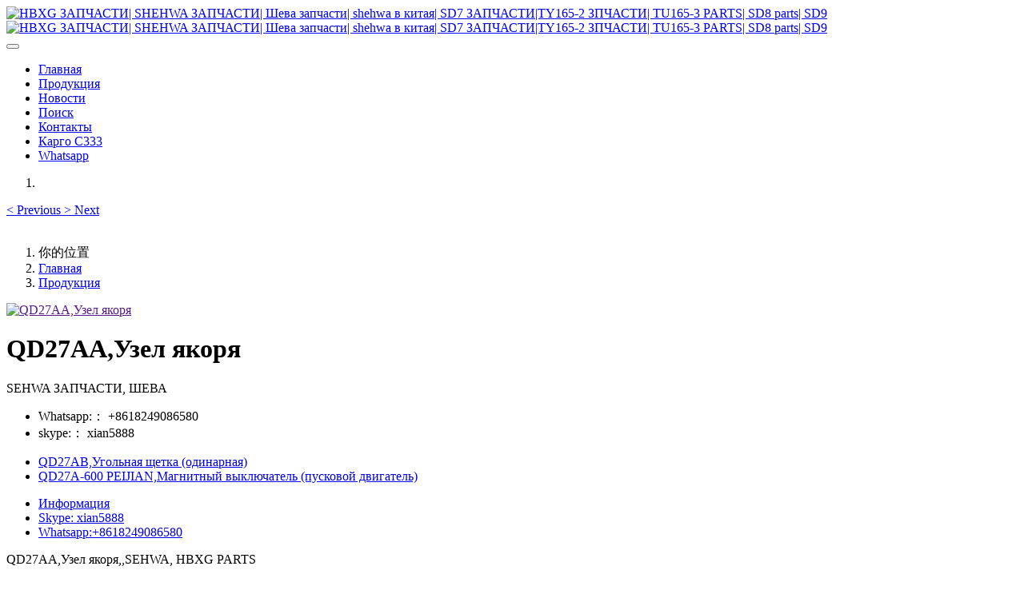

--- FILE ---
content_type: text/html;charset=UTF-8
request_url: http://www.shantui6.com/product/showproduct.php?lang=ru&id=18587
body_size: 5970
content:

<!DOCTYPE HTML>
<html class="oxh met-web">
<head>
<meta charset="utf-8">
<meta name="renderer" content="webkit">
<meta http-equiv="X-UA-Compatible" content="IE=edge,chrome=1">
<meta name="viewport" content="width=device-width,initial-scale=1.0,maximum-scale=1.0,minimum-scale=1.0,user-scalable=0,minimal-ui">
<meta name="format-detection" content="telephone=no">
<title>QD27AA,Узел якоря,,SEHWA, HBXG PARTS</title>
<meta name="description" content="SEHWA ЗАПЧАСТИ, ШЕВА">
<meta name="keywords" content="QD27AA,Узел якоря,,SEHWA, HBXG PARTS">
<meta name="generator" content="MetInfo V8.0" data-variable="../|ru|ru|metv75|3|99|18587" data-user_name="">
<link href="../favicon.ico?1629967352" rel="shortcut icon" type="image/x-icon">
<link rel="stylesheet" type="text/css" href="../public/third-party/web/basic.css?1742812917">
<link rel="stylesheet" type="text/css" href="../public/web/css/metinfo.css?1742812917">
<link rel="stylesheet" type="text/css" href="../templates/metv75/cache/metv75.css?1748271923">
<style>
body{
    background-color: !important;font-family: !important;}
h1,h2,h3,h4,h5,h6{font-family: !important;}
</style>
<script>(function(){var t=navigator.userAgent;(t.indexOf("rv:11")>=0||t.indexOf("MSIE 10")>=0)&&document.write("<script src=\"../public/third-party/html5shiv/html5shiv.min.js\"><\/script>")})();</script>
</head>
<!--[if lte IE 9]>
<div class="text-xs-center m-b-0 bg-blue-grey-100 alert">
    <button type="button" class="close" aria-label="Close" data-dismiss="alert">
        <span aria-hidden="true">×</span>
    </button>
    你正在使用一个过时的浏览器。请升级你的浏览器，以提高您的体验。</div>
<![endif]-->
<body >
<header class='met-head' m-id='met_head' m-type="head_nav">
    <nav class="navbar navbar-default box-shadow-none met-nav">
        <div class="container">
            <div class="row">
                <div class='met-nav-btn'>
                                                                <h3 hidden>HBXG ЗАПЧАСТИ| SHEHWA ЗАПЧАСТИ| Шева запчасти|  shehwa в китая| SD7 ЗАПЧАСТИ|TY165-2 ЗПЧАСТИ| TU165-3 PARTS| SD8 parts| SD9</h3>
                                        <div class="navbar-header pull-xs-left">
                        <a href="../" class="met-logo vertical-align block pull-xs-left" title="HBXG ЗАПЧАСТИ| SHEHWA ЗАПЧАСТИ| Шева запчасти|  shehwa в китая| SD7 ЗАПЧАСТИ|TY165-2 ЗПЧАСТИ| TU165-3 PARTS| SD8 parts| SD9">
                            <div class="vertical-align-middle">
                                                                      <img src="../upload/202304/1682405598.jpg" alt="HBXG ЗАПЧАСТИ| SHEHWA ЗАПЧАСТИ| Шева запчасти|  shehwa в китая| SD7 ЗАПЧАСТИ|TY165-2 ЗПЧАСТИ| TU165-3 PARTS| SD8 parts| SD9" class="mblogo" />
                                    <img src="../upload/202304/1682405598.jpg" alt="HBXG ЗАПЧАСТИ| SHEHWA ЗАПЧАСТИ| Шева запчасти|  shehwa в китая| SD7 ЗАПЧАСТИ|TY165-2 ЗПЧАСТИ| TU165-3 PARTS| SD8 parts| SD9" class="pclogo" />
                                                                </div>
                        </a>
                    </div>
                    <button type="button" class="navbar-toggler hamburger hamburger-close collapsed p-x-5 p-y-0 met-nav-toggler" data-target="#met-nav-collapse" data-toggle="collapse">
                        <span class="sr-only"></span>
                        <span class="hamburger-bar"></span>
                    </button>
                                      </div>

                <div class="navbar-collapse-toolbar pull-md-right p-0 collapse" id='met-head-user-collapse'>
                                      </div>
                <div class="navbar-collapse-toolbar pull-md-right p-0 collapse" id="met-nav-collapse">
                    <ul class="nav navbar-nav navlist">
                        <li class='nav-item'>
                            <a href="../" title="Главная" class="nav-link
                                                          ">Главная</a>
                        </li>
                                                                          <li class='nav-item m-l-10'>
                            <a href="../product/" target='_self' title="Продукция" class="nav-link active"><span style=''>Продукция</span></a>
                        </li>
                                                                                                  <li class='nav-item m-l-10'>
                            <a href="../news/" target='_self' title="Новости" class="nav-link "><span style=''>Новости</span></a>
                        </li>
                                                                                                  <li class='nav-item m-l-10'>
                            <a href="../search/" target='_self' title="Поиск" class="nav-link "><span style=''>Поиск</span></a>
                        </li>
                                                                                                  <li class='nav-item m-l-10'>
                            <a href="../contacts/" target='_self' title="Контакты" class="nav-link "><span style=''>Контакты</span></a>
                        </li>
                                                                                                  <li class='nav-item m-l-10'>
                            <a href="http://www.c333.ru" target='_self' title="Карго C333" class="nav-link "><span style=''>Карго C333</span></a>
                        </li>
                                                                                                  <li class='nav-item m-l-10'>
                            <a href="https://wa.me/+8618249086580" target='_self' title="Whatsapp" class="nav-link "><span style=''>Whatsapp</span></a>
                        </li>
                                                                    </ul>
                    <div class="metlang m-l-15 pull-md-right">
                                                                                                        </div>
                </div>
            </div>
        </div>
    </nav>
</header>

    <div class="met-banner carousel slide" id="exampleCarouselDefault" data-ride="carousel" m-id='banner'  m-type='banner'>
    <ol class="carousel-indicators carousel-indicators-fall">
                    <li data-slide-to="0" data-target="#exampleCarouselDefault" class="  active"></li>
            </ol>
              <a class="left carousel-control" href="#exampleCarouselDefault" role="button" data-slide="prev">
            <span class="icon" aria-hidden="true"><</span>
            <span class="sr-only">Previous</span>
        </a>
        <a class="right carousel-control" href="#exampleCarouselDefault" role="button" data-slide="next">
            <span class="icon" aria-hidden="true">></span>
            <span class="sr-only">Next</span>
        </a>
        <div class="carousel-inner   " role="listbox">
                    <div class="carousel-item   active">
                                      <img class="w-full mobile_img" src="../upload/202411/1730423779920584.png" srcset='../upload/202411/1730423779920584.png 767w,../upload/202411/1730423779920584.png' sizes="(max-width: 767px) 767px" alt="" pch="0" adh="0" iph="0">
                    <img class="w-full pc_img" src="../upload/202411/1730423779920584.png" srcset='../upload/202411/1730423779920584.png 767w,../upload/202411/1730423779920584.png' sizes="(max-width: 767px) 767px" alt="" pch="0" adh="0" iph="0">
                                                                    </div>
            </div>
</div>
                  <section class="met-crumbs hidden-sm-down" m-id='met_position' m-type='nocontent'>
    <div class="container">
        <div class="row">
            <div class="border-bottom clearfix">
                <ol class="breadcrumb m-b-0 subcolumn-crumbs breadcrumb-arrow">
                    <li class='breadcrumb-item'>
                        你的位置                    </li>
                    <li class='breadcrumb-item'>
                        <a href="../" title="Главная" class='icon wb-home'>Главная</a>
                    </li>
                                                                          <li class='breadcrumb-item'>
                            <a href="../product/" title="Продукция" class=''>Продукция</a>
                        </li>
                                                                                                                                            </ol>
            </div>
        </div>
    </div>
</section>
    <main class="met-showproduct pagetype1 animsition" m-id="product_bar">
    <div class="met-showproduct-head page-content block-bg">
        <div class="container">
            <div class="row">
                <div class="col-lg-7">
                                                <div class='met-showproduct-list fngallery cover text-xs-center  ' id='met-imgs-slick' m-id='noset' m-type='displayimgs'>
                        <!--fngallery：启用lightGallery插件的类名-->
                                                        <div class='slick-slide'>
                            <a href='' data-size='x' data-med='' data-med-size='x' class='lg-item-box' data-src='' data-exthumbimage="../upload/thumb_src/60_60/metinfo.gif" data-sub-html='QD27AA,Узел якоря'>
                                <!--类名lg-item-box之前为initPhotoSwipeFromDOM插件所用参数；之后为lightGallery插件所用参数，lg-item-box：lightGallery插件对应的类名-->
                                <img
                                  src                                ="../upload/thumb_src/400_300/metinfo.gif" class='img-fluid' alt='QD27AA,Узел якоря' />
                            </a>
                        </div>
                                            </div>
                </div>
                <div class="col-lg-5">
                    <div class="product-intro">
                        <h1 class='m-t-0 font-size-24'>QD27AA,Узел якоря</h1>
                                                      <p class='description'>SEHWA ЗАПЧАСТИ, ШЕВА</p>
                                                <ul class="product-para paralist blocks-100 blocks-sm-2 blocks-md-3 blocks-lg-2 p-y-5">
                                                                <li>
                                <span>Whatsapp:：</span>
                                +8618249086580                            </li>
                                                        <li>
                                <span>skype:：</span>
                                xian5888                            </li>
                                                    </ul>
                                                          <div class='met-page p-y-30 border-top1'>
            <div class="container p-t-30 ">
                <ul class="pagination block blocks-2 text-xs-center text-sm-left">
                    <li class='page-item m-b-0 '>
                        <a href='../product/showproduct.php?id=18588' title="QD27AB,Угольная щетка (одинарная)" class='page-link text-truncate' data-before="Предыдущий">
                            <span aria-hidden="true" class='hidden-xs-down'>QD27AB,Угольная щетка (одинарная)</span>
                        </a>
                    </li>
                    <li class='page-item m-b-0 '>
                        <a href='../product/showproduct.php?id=18586' title="QD27A-600 PEIJIAN,Магнитный выключатель (пусковой двигатель)" class='page-link pull-xs-right text-truncate' data-before="Следующий">
                            <span aria-hidden="true" class='hidden-xs-down'>QD27A-600 PEIJIAN,Магнитный выключатель (пусковой двигатель)</span>
                        </a>
                    </li>
                </ul>
            </div>
        </div>
                    </div>
                </div>
            </div>
        </div>
    </div>
    <div class="met-showproduct-body page-content">
        <div class="container">
            <div class="row">
                <div class="clearfix">
                    <div class="col-lg-9 pull-lg-left">
                        <div class="row">
                            <div class="panel panel-body m-b-0 product-detail" boxmh-mh>
                                <ul class="nav nav-tabs nav-tabs-line met-showproduct-navtabs">
                                                                                <li class="nav-item">
                                        <a
                                        class='nav-link
                                                                                  active
                                                                                ' data-toggle="tab" href="#product-content0" data-get="product-details">Информация</a>
                                    </li>
                                                                        <li class="nav-item">
                                        <a
                                        class='nav-link
                                                                                  ' data-toggle="tab" href="#product-content1" data-get="product-details">Skype: xian5888</a>
                                    </li>
                                                                        <li class="nav-item">
                                        <a
                                        class='nav-link
                                                                                  ' data-toggle="tab" href="#product-content2" data-get="product-details">Whatsapp:+8618249086580</a>
                                    </li>
                                                                    </ul>
                                <article class="tab-content">
                                                                                <section class="tab-pane met-editor clearfix animation-fade
                                                                                  active
                                                                                " id="product-content0">
                                        QD27AA,Узел якоря,,SEHWA, HBXG PARTS                                    </section>
                                                                        <section class="tab-pane met-editor clearfix animation-fade
                                                                                  " id="product-content1">
                                                                            </section>
                                                                        <section class="tab-pane met-editor clearfix animation-fade
                                                                                  " id="product-content2">
                                                                            </section>
                                                                    </article>
                                <div class="detail_tag font-size-14">
                                    <span></span>
                                                                            </div>
                            </div>
                        </div>
                    </div>
                    <div class="col-lg-3">
                        <div class="row">
                            <aside class="panel panel-body m-b-0 product-hot met-sidebar leftsidebar" boxmh-h m-id='product_bar' m-type='nocontent'>
                                <div class='sidebar-piclist'>
                                    <h3 class='m-0 font-size-16 font-weight-300'>相关推荐</h3>
                                    <ul class='blocks-2 blocks-md-3 blocks-lg-100 m-t-20 text-xs-center imagesize sidebar-piclist-ul' data-scale='160x213'>
                                                                                                                      <li class='masonry-child'>
                                            <a href='../product/showproduct.php?id=18723' title='1V20000 Задний мост для бульдозера TY165-2' class='block m-b-0' target=_self>
                                                <img data-original="../upload/thumb_src/400_300/1700554135.png" class='cover-image' alt='1V20000 Задний мост для бульдозера TY165-2' height='100'></a>
                                            <h4 class='m-t-10 m-b-0 font-size-14'>
                                                <a href='../product/showproduct.php?id=18723' title='1V20000 Задний мост для бульдозера TY165-2' target=_self>  <span style=''>1V20000 Задний мост для бульдозера TY165-2</span></a>
                                            </h4>
                                        </li>
                                                                                <li class='masonry-child'>
                                            <a href='../product/showproduct.php?id=14910' title='1S04003,Связь' class='block m-b-0' target=_self>
                                                <img data-original="../upload/thumb_src/400_300/1695348258.jpg" class='cover-image' alt='1S04003,Связь' height='100'></a>
                                            <h4 class='m-t-10 m-b-0 font-size-14'>
                                                <a href='../product/showproduct.php?id=14910' title='1S04003,Связь' target=_self>  <span style=''>1S04003,Связь</span></a>
                                            </h4>
                                        </li>
                                                                                <li class='masonry-child'>
                                            <a href='../product/showproduct.php?id=18722' title='0Т04000 shehwa sd7' class='block m-b-0' target=_self>
                                                <img data-original="../upload/thumb_src/400_300/1695347018.png" class='cover-image' alt='0Т04000 shehwa sd7' height='100'></a>
                                            <h4 class='m-t-10 m-b-0 font-size-14'>
                                                <a href='../product/showproduct.php?id=18722' title='0Т04000 shehwa sd7' target=_self>  <span style=''>0Т04000 shehwa sd7</span></a>
                                            </h4>
                                        </li>
                                                                                <li class='masonry-child'>
                                            <a href='../product/showproduct.php?id=12976' title='0T12304,Одиночный насос' class='block m-b-0' target=_self>
                                                <img data-original="../upload/thumb_src/400_300/1686788890.jpg" class='cover-image' alt='0T12304,Одиночный насос' height='100'></a>
                                            <h4 class='m-t-10 m-b-0 font-size-14'>
                                                <a href='../product/showproduct.php?id=12976' title='0T12304,Одиночный насос' target=_self>  <span style=''>0T12304,Одиночный насос</span></a>
                                            </h4>
                                        </li>
                                                                                                                </ul>
                                </div>
                            </aside>
                        </div>
                    </div>
                </div>
                <div class="hot_box">
                    <h3></h3>
                    <div class="row">
                                              </div>
                </div>
            </div>
        </div>
    </div>
</main>
<footer class='met-foot-info border-top1' m-id='met_foot' m-type="foot">
    <div class="met-footnav text-xs-center p-b-20" m-id='noset' m-type='foot_nav'>
    <div class="container">
        <div class="row mob-masonry">
            <!-- 栏目调用 -->
            <div class="col-lg-6 col-md-12 col-xs-12 left_lanmu">
                                                  <div class="col-lg-3 col-md-3 col-xs-6 list masonry-item foot-nav">
                    <h4 class='font-size-20 m-t-0'>
                        <a href="../product/" target='_self' title="Продукция">Продукция</a>
                    </h4>
                                      </div>
                                                                  <div class="col-lg-3 col-md-3 col-xs-6 list masonry-item foot-nav">
                    <h4 class='font-size-20 m-t-0'>
                        <a href="../news/" target='_self' title="Новости">Новости</a>
                    </h4>
                                      </div>
                                                                  <div class="col-lg-3 col-md-3 col-xs-6 list masonry-item foot-nav">
                    <h4 class='font-size-20 m-t-0'>
                        <a href="../search/" target='_self' title="Поиск">Поиск</a>
                    </h4>
                                      </div>
                                                                  <div class="col-lg-3 col-md-3 col-xs-6 list masonry-item foot-nav">
                    <h4 class='font-size-20 m-t-0'>
                        <a href="../contacts/" target='_self' title="Контакты">Контакты</a>
                    </h4>
                                      </div>
                                                                                                                </div>           
            <!-- 栏目调用 -->

            <!-- 关注我们二维码 -->
            <div class="col-lg-3 col-md-3 col-xs-12 info masonry-item" m-type="nocontent">
                <h4 class='font-size-20 m-t-0'>
                    О НАС                </h4>
                <div class="erweima">
                    <div class="imgbox1 col-lg-6 col-md-6 col-xs-6">
                        <img src='../upload/thumb_src/112_112/metinfo.gif' alt='HBXG ЗАПЧАСТИ| SHEHWA ЗАПЧАСТИ| Шева запчасти|  shehwa в китая| SD7 ЗАПЧАСТИ|TY165-2 ЗПЧАСТИ| TU165-3 PARTS| SD8 parts| SD9'>
                        <p class="weixintext">订阅“公众号”</p>
                    </div>
                    <div class="imgbox2 col-lg-6 col-md-6 col-xs-6">
                        <img src='../upload/thumb_src/112_112/1631611502.jpg' alt='HBXG ЗАПЧАСТИ| SHEHWA ЗАПЧАСТИ| Шева запчасти|  shehwa в китая| SD7 ЗАПЧАСТИ|TY165-2 ЗПЧАСТИ| TU165-3 PARTS| SD8 parts| SD9'>
                        <p class="weixintext">添加小程序</p>
                    </div>
                </div>
            </div>
            <!-- 关注我们二维码 -->

            <!-- 联系我们 -->
            <div class="col-lg-3 col-md-3 col-xs-12 info masonry-item font-size-20" m-id='met_contact' m-type="nocontent">
                                      <p class='font-size-20'>Контакты</p>
                                                      <p class="font-size-24">
                        <a href="tel:+8618249086580" title="+8618249086580">+8618249086580</a>
                    </p>
                                                      <p class="font-size-16 weekbox">
                        С понедельника по пятницу 09：00-18：00                    </p>
                                                      <a class="p-r-5" id="met-weixin" data-plugin="webuiPopover" data-trigger="hover" data-animation="pop" data-placement='top' data-width='155' data-padding='0' data-content="<div class='text-xs-center'>
                        <img src='' alt='HBXG ЗАПЧАСТИ| SHEHWA ЗАПЧАСТИ| Шева запчасти|  shehwa в китая| SD7 ЗАПЧАСТИ|TY165-2 ЗПЧАСТИ| TU165-3 PARTS| SD8 parts| SD9' width='150' height='150' id='met-weixin-img'></div>
                    ">
                        <i class="fa fa-weixin"></i>
                    </a>
                                                  <a
                                  href="http://wpa.qq.com/msgrd?v=3&uin=284834013&site=qq&menu=yes"
                                rel="nofollow" target="_blank" class="p-r-5">
                    <i class="fa fa-qq"></i>
                </a>
                                                  <a href="https://weibo.com/metinfo" rel="nofollow" target="_blank" class="p-r-5">
                    <i class="fa fa-weibo"></i>
                </a>
                                                                                                    </div>
            <!-- 联系我们 -->

            
        </div>
    </div>
</div>

    <!--友情链接-->
            
    <!--友情链接-->

    <div class="copy p-y-10 border-top1">
        <div class="container text-xs-center">
                              <div class="met_footright">
                    <span></span>&nbsp;
                                              <span>+86-18249086580</span>&nbsp;
                                        
                                      </div>
                                          <div><p>SHEHWA ЗАПЧАСТИ,TY165 ЗАПЧАСТИ,SD7 ЗАПЧАСТИ, ШЕВА ЗАПЧАСТИ, HBXG PARTS</p></div>
                                          <div><p>HBXG ЗАПЧАСТИ| SHEHWA ЗАПЧАСТИ| Шева запчасти|&nbsp; shehwa в китая| SD7 ЗАПЧАСТИ|TY165-2 ЗПЧАСТИ| TU165-3 PARTS| SD8 parts| SD9</p></div>
                        <div class="powered_by_metinfo">Powered by <b><a rel=nofollow href=http://www.metinfo.cn target=_blank>MetInfo 8.0</a></b> &copy;2008-2025 &nbsp;<a rel=nofollow href=http://www.metinfo.cn target=_blank>MetInfo Inc.</a></div>
                                                </div>
        </div>
    </div>

    
</footer>
<div class="met-menu-list text-xs-center   " m-id="noset" m-type="menu">
    <div class="main">
            </div>
</div>
<input type="hidden" name="met_lazyloadbg" value="">
<textarea name="met_product_video" data-playinfo="0|0|0|0" hidden></textarea>
<script src="../cache/lang_json_ru.js?1762652528"></script>
<script src="../public/third-party/web/basic.js?1742812917"></script>
<script src="../public/web/js/metinfo.js?1742812917" data-js_url="../templates/metv75/cache/metv75.js?1748271923" id="met-page-js"></script>
<script src='https://w100.ttkefu.com/k/?fid=5G6EDJ9'  charset=utf-8></script><div style='display:none;'><a href='https://www.ttkefu.com'>在线客服系统</a></div>
<html>
    <head>
        <meta http-equiv="Content-Type" content="text/html; charset=UTF-8">
    </head>
    <body>Verification: 76537db04e43cffd</body>
</html>
</body>
</html>